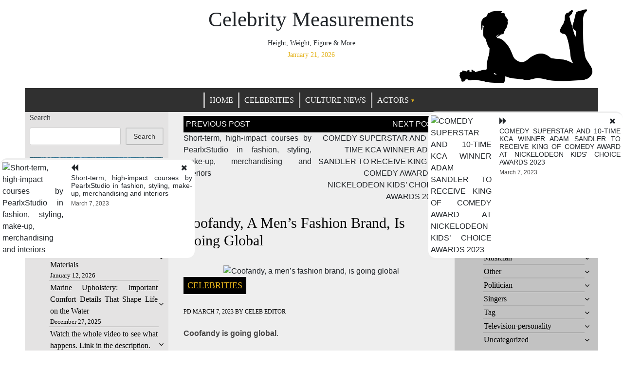

--- FILE ---
content_type: text/html; charset=UTF-8
request_url: https://celebritiesmeasurements.com/coofandy-a-mens-fashion-brand-is-going-global/
body_size: 17628
content:
<!doctype html><html lang="en"><head><script data-no-optimize="1">var litespeed_docref=sessionStorage.getItem("litespeed_docref");litespeed_docref&&(Object.defineProperty(document,"referrer",{get:function(){return litespeed_docref}}),sessionStorage.removeItem("litespeed_docref"));</script> <meta charset="UTF-8"><meta name="viewport" content="width=device-width, initial-scale=1"><link rel="profile" href="https://gmpg.org/xfn/11"><meta name='robots' content='index, follow, max-image-preview:large, max-snippet:-1, max-video-preview:-1' /><style>img:is([sizes="auto" i], [sizes^="auto," i]) { contain-intrinsic-size: 3000px 1500px }</style><title>Coofandy, a men&#039;s fashion brand, is going global - Celebrity Measurements</title><link rel="canonical" href="https://celebritiesmeasurements.com/coofandy-a-mens-fashion-brand-is-going-global/" /><meta property="og:locale" content="en_US" /><meta property="og:type" content="article" /><meta property="og:title" content="Coofandy, a men&#039;s fashion brand, is going global - Celebrity Measurements" /><meta property="og:description" content="Coofandy is going global. NEW YORK, March 1, 2023 /PRNewswire/ &#8212; Now Coofandy is expanding its global reach. Its products are available for purchase in 100+ different countries in Europe, America, and [&hellip;]" /><meta property="og:url" content="https://celebritiesmeasurements.com/coofandy-a-mens-fashion-brand-is-going-global/" /><meta property="og:site_name" content="Celebrity Measurements" /><meta property="article:published_time" content="2023-03-07T17:44:52+00:00" /><meta property="og:image" content="https://rt.prnewswire.com/rt.gif?NewsItemId=CN27066&Transmission_Id=202303012158PR_NEWS_USPR_____CN27066&DateId=20230301" /><meta name="author" content="Celeb Editor" /><meta name="twitter:card" content="summary_large_image" /><meta name="twitter:image" content="https://rt.prnewswire.com/rt.gif?NewsItemId=CN27066&Transmission_Id=202303012158PR_NEWS_USPR_____CN27066&DateId=20230301" /><meta name="twitter:label1" content="Written by" /><meta name="twitter:data1" content="Celeb Editor" /><meta name="twitter:label2" content="Est. reading time" /><meta name="twitter:data2" content="2 minutes" /> <script type="application/ld+json" class="yoast-schema-graph">{"@context":"https://schema.org","@graph":[{"@type":"Article","@id":"https://celebritiesmeasurements.com/coofandy-a-mens-fashion-brand-is-going-global/#article","isPartOf":{"@id":"https://celebritiesmeasurements.com/coofandy-a-mens-fashion-brand-is-going-global/"},"author":{"name":"Celeb Editor","@id":"https://celebritiesmeasurements.com/#/schema/person/f6645324670078453212cd4616d6fa82"},"headline":"Coofandy, a men&#8217;s fashion brand, is going global","datePublished":"2023-03-07T17:44:52+00:00","mainEntityOfPage":{"@id":"https://celebritiesmeasurements.com/coofandy-a-mens-fashion-brand-is-going-global/"},"wordCount":442,"publisher":{"@id":"https://celebritiesmeasurements.com/#organization"},"image":["https://rt.prnewswire.com/rt.gif?NewsItemId=CN27066&Transmission_Id=202303012158PR_NEWS_USPR_____CN27066&DateId=20230301"],"thumbnailUrl":"https://rt.prnewswire.com/rt.gif?NewsItemId=CN27066&Transmission_Id=202303012158PR_NEWS_USPR_____CN27066&DateId=20230301","articleSection":["Celebrities"],"inLanguage":"en"},{"@type":"WebPage","@id":"https://celebritiesmeasurements.com/coofandy-a-mens-fashion-brand-is-going-global/","url":"https://celebritiesmeasurements.com/coofandy-a-mens-fashion-brand-is-going-global/","name":"Coofandy, a men's fashion brand, is going global - Celebrity Measurements","isPartOf":{"@id":"https://celebritiesmeasurements.com/#website"},"primaryImageOfPage":"https://rt.prnewswire.com/rt.gif?NewsItemId=CN27066&Transmission_Id=202303012158PR_NEWS_USPR_____CN27066&DateId=20230301","image":["https://rt.prnewswire.com/rt.gif?NewsItemId=CN27066&Transmission_Id=202303012158PR_NEWS_USPR_____CN27066&DateId=20230301"],"thumbnailUrl":"https://rt.prnewswire.com/rt.gif?NewsItemId=CN27066&Transmission_Id=202303012158PR_NEWS_USPR_____CN27066&DateId=20230301","datePublished":"2023-03-07T17:44:52+00:00","breadcrumb":{"@id":"https://celebritiesmeasurements.com/coofandy-a-mens-fashion-brand-is-going-global/#breadcrumb"},"inLanguage":"en","potentialAction":[{"@type":"ReadAction","target":["https://celebritiesmeasurements.com/coofandy-a-mens-fashion-brand-is-going-global/"]}]},{"@type":"ImageObject","inLanguage":"en","@id":"https://celebritiesmeasurements.com/coofandy-a-mens-fashion-brand-is-going-global/#primaryimage","url":"https://rt.prnewswire.com/rt.gif?NewsItemId=CN27066&Transmission_Id=202303012158PR_NEWS_USPR_____CN27066&DateId=20230301","contentUrl":"https://rt.prnewswire.com/rt.gif?NewsItemId=CN27066&Transmission_Id=202303012158PR_NEWS_USPR_____CN27066&DateId=20230301","caption":"Coofandy, a men&#8217;s fashion brand, is going global"},{"@type":"BreadcrumbList","@id":"https://celebritiesmeasurements.com/coofandy-a-mens-fashion-brand-is-going-global/#breadcrumb","itemListElement":[{"@type":"ListItem","position":1,"name":"Home","item":"https://celebritiesmeasurements.com/"},{"@type":"ListItem","position":2,"name":"Coofandy, a men&#8217;s fashion brand, is going global"}]},{"@type":"WebSite","@id":"https://celebritiesmeasurements.com/#website","url":"https://celebritiesmeasurements.com/","name":"Celebrity Measurements","description":"Height, Weight, Figure &amp; More","publisher":{"@id":"https://celebritiesmeasurements.com/#organization"},"potentialAction":[{"@type":"SearchAction","target":{"@type":"EntryPoint","urlTemplate":"https://celebritiesmeasurements.com/?s={search_term_string}"},"query-input":{"@type":"PropertyValueSpecification","valueRequired":true,"valueName":"search_term_string"}}],"inLanguage":"en"},{"@type":"Organization","@id":"https://celebritiesmeasurements.com/#organization","name":"Celebrity Measurements","url":"https://celebritiesmeasurements.com/","logo":{"@type":"ImageObject","inLanguage":"en","@id":"https://celebritiesmeasurements.com/#/schema/logo/image/","url":"http://celebritiesmeasurements.com/wp-content/uploads/2022/10/celebritiesmeasurements-copy.png","contentUrl":"http://celebritiesmeasurements.com/wp-content/uploads/2022/10/celebritiesmeasurements-copy.png","width":200,"height":200,"caption":"Celebrity Measurements"},"image":{"@id":"https://celebritiesmeasurements.com/#/schema/logo/image/"}},{"@type":"Person","@id":"https://celebritiesmeasurements.com/#/schema/person/f6645324670078453212cd4616d6fa82","name":"Celeb Editor","url":"https://celebritiesmeasurements.com/author/alex5025100/"}]}</script> <link rel='dns-prefetch' href='//www.googletagmanager.com' /><link rel='dns-prefetch' href='//fonts.googleapis.com' /><link rel='dns-prefetch' href='//pagead2.googlesyndication.com' /><link rel="alternate" type="application/rss+xml" title="Celebrity Measurements &raquo; Feed" href="https://celebritiesmeasurements.com/feed/" /><link rel="alternate" type="application/rss+xml" title="Celebrity Measurements &raquo; Comments Feed" href="https://celebritiesmeasurements.com/comments/feed/" /><link data-optimized="2" rel="stylesheet" href="https://celebritiesmeasurements.com/wp-content/litespeed/css/0f646c5812064eaae4db970dff71dbbf.css?ver=eb1e9" /><style id='classic-theme-styles-inline-css' type='text/css'>/*! This file is auto-generated */
.wp-block-button__link{color:#fff;background-color:#32373c;border-radius:9999px;box-shadow:none;text-decoration:none;padding:calc(.667em + 2px) calc(1.333em + 2px);font-size:1.125em}.wp-block-file__button{background:#32373c;color:#fff;text-decoration:none}</style><style id='global-styles-inline-css' type='text/css'>:root{--wp--preset--aspect-ratio--square: 1;--wp--preset--aspect-ratio--4-3: 4/3;--wp--preset--aspect-ratio--3-4: 3/4;--wp--preset--aspect-ratio--3-2: 3/2;--wp--preset--aspect-ratio--2-3: 2/3;--wp--preset--aspect-ratio--16-9: 16/9;--wp--preset--aspect-ratio--9-16: 9/16;--wp--preset--color--black: #000000;--wp--preset--color--cyan-bluish-gray: #abb8c3;--wp--preset--color--white: #ffffff;--wp--preset--color--pale-pink: #f78da7;--wp--preset--color--vivid-red: #cf2e2e;--wp--preset--color--luminous-vivid-orange: #ff6900;--wp--preset--color--luminous-vivid-amber: #fcb900;--wp--preset--color--light-green-cyan: #7bdcb5;--wp--preset--color--vivid-green-cyan: #00d084;--wp--preset--color--pale-cyan-blue: #8ed1fc;--wp--preset--color--vivid-cyan-blue: #0693e3;--wp--preset--color--vivid-purple: #9b51e0;--wp--preset--gradient--vivid-cyan-blue-to-vivid-purple: linear-gradient(135deg,rgba(6,147,227,1) 0%,rgb(155,81,224) 100%);--wp--preset--gradient--light-green-cyan-to-vivid-green-cyan: linear-gradient(135deg,rgb(122,220,180) 0%,rgb(0,208,130) 100%);--wp--preset--gradient--luminous-vivid-amber-to-luminous-vivid-orange: linear-gradient(135deg,rgba(252,185,0,1) 0%,rgba(255,105,0,1) 100%);--wp--preset--gradient--luminous-vivid-orange-to-vivid-red: linear-gradient(135deg,rgba(255,105,0,1) 0%,rgb(207,46,46) 100%);--wp--preset--gradient--very-light-gray-to-cyan-bluish-gray: linear-gradient(135deg,rgb(238,238,238) 0%,rgb(169,184,195) 100%);--wp--preset--gradient--cool-to-warm-spectrum: linear-gradient(135deg,rgb(74,234,220) 0%,rgb(151,120,209) 20%,rgb(207,42,186) 40%,rgb(238,44,130) 60%,rgb(251,105,98) 80%,rgb(254,248,76) 100%);--wp--preset--gradient--blush-light-purple: linear-gradient(135deg,rgb(255,206,236) 0%,rgb(152,150,240) 100%);--wp--preset--gradient--blush-bordeaux: linear-gradient(135deg,rgb(254,205,165) 0%,rgb(254,45,45) 50%,rgb(107,0,62) 100%);--wp--preset--gradient--luminous-dusk: linear-gradient(135deg,rgb(255,203,112) 0%,rgb(199,81,192) 50%,rgb(65,88,208) 100%);--wp--preset--gradient--pale-ocean: linear-gradient(135deg,rgb(255,245,203) 0%,rgb(182,227,212) 50%,rgb(51,167,181) 100%);--wp--preset--gradient--electric-grass: linear-gradient(135deg,rgb(202,248,128) 0%,rgb(113,206,126) 100%);--wp--preset--gradient--midnight: linear-gradient(135deg,rgb(2,3,129) 0%,rgb(40,116,252) 100%);--wp--preset--font-size--small: 13px;--wp--preset--font-size--medium: 20px;--wp--preset--font-size--large: 36px;--wp--preset--font-size--x-large: 42px;--wp--preset--spacing--20: 0.44rem;--wp--preset--spacing--30: 0.67rem;--wp--preset--spacing--40: 1rem;--wp--preset--spacing--50: 1.5rem;--wp--preset--spacing--60: 2.25rem;--wp--preset--spacing--70: 3.38rem;--wp--preset--spacing--80: 5.06rem;--wp--preset--shadow--natural: 6px 6px 9px rgba(0, 0, 0, 0.2);--wp--preset--shadow--deep: 12px 12px 50px rgba(0, 0, 0, 0.4);--wp--preset--shadow--sharp: 6px 6px 0px rgba(0, 0, 0, 0.2);--wp--preset--shadow--outlined: 6px 6px 0px -3px rgba(255, 255, 255, 1), 6px 6px rgba(0, 0, 0, 1);--wp--preset--shadow--crisp: 6px 6px 0px rgba(0, 0, 0, 1);}:where(.is-layout-flex){gap: 0.5em;}:where(.is-layout-grid){gap: 0.5em;}body .is-layout-flex{display: flex;}.is-layout-flex{flex-wrap: wrap;align-items: center;}.is-layout-flex > :is(*, div){margin: 0;}body .is-layout-grid{display: grid;}.is-layout-grid > :is(*, div){margin: 0;}:where(.wp-block-columns.is-layout-flex){gap: 2em;}:where(.wp-block-columns.is-layout-grid){gap: 2em;}:where(.wp-block-post-template.is-layout-flex){gap: 1.25em;}:where(.wp-block-post-template.is-layout-grid){gap: 1.25em;}.has-black-color{color: var(--wp--preset--color--black) !important;}.has-cyan-bluish-gray-color{color: var(--wp--preset--color--cyan-bluish-gray) !important;}.has-white-color{color: var(--wp--preset--color--white) !important;}.has-pale-pink-color{color: var(--wp--preset--color--pale-pink) !important;}.has-vivid-red-color{color: var(--wp--preset--color--vivid-red) !important;}.has-luminous-vivid-orange-color{color: var(--wp--preset--color--luminous-vivid-orange) !important;}.has-luminous-vivid-amber-color{color: var(--wp--preset--color--luminous-vivid-amber) !important;}.has-light-green-cyan-color{color: var(--wp--preset--color--light-green-cyan) !important;}.has-vivid-green-cyan-color{color: var(--wp--preset--color--vivid-green-cyan) !important;}.has-pale-cyan-blue-color{color: var(--wp--preset--color--pale-cyan-blue) !important;}.has-vivid-cyan-blue-color{color: var(--wp--preset--color--vivid-cyan-blue) !important;}.has-vivid-purple-color{color: var(--wp--preset--color--vivid-purple) !important;}.has-black-background-color{background-color: var(--wp--preset--color--black) !important;}.has-cyan-bluish-gray-background-color{background-color: var(--wp--preset--color--cyan-bluish-gray) !important;}.has-white-background-color{background-color: var(--wp--preset--color--white) !important;}.has-pale-pink-background-color{background-color: var(--wp--preset--color--pale-pink) !important;}.has-vivid-red-background-color{background-color: var(--wp--preset--color--vivid-red) !important;}.has-luminous-vivid-orange-background-color{background-color: var(--wp--preset--color--luminous-vivid-orange) !important;}.has-luminous-vivid-amber-background-color{background-color: var(--wp--preset--color--luminous-vivid-amber) !important;}.has-light-green-cyan-background-color{background-color: var(--wp--preset--color--light-green-cyan) !important;}.has-vivid-green-cyan-background-color{background-color: var(--wp--preset--color--vivid-green-cyan) !important;}.has-pale-cyan-blue-background-color{background-color: var(--wp--preset--color--pale-cyan-blue) !important;}.has-vivid-cyan-blue-background-color{background-color: var(--wp--preset--color--vivid-cyan-blue) !important;}.has-vivid-purple-background-color{background-color: var(--wp--preset--color--vivid-purple) !important;}.has-black-border-color{border-color: var(--wp--preset--color--black) !important;}.has-cyan-bluish-gray-border-color{border-color: var(--wp--preset--color--cyan-bluish-gray) !important;}.has-white-border-color{border-color: var(--wp--preset--color--white) !important;}.has-pale-pink-border-color{border-color: var(--wp--preset--color--pale-pink) !important;}.has-vivid-red-border-color{border-color: var(--wp--preset--color--vivid-red) !important;}.has-luminous-vivid-orange-border-color{border-color: var(--wp--preset--color--luminous-vivid-orange) !important;}.has-luminous-vivid-amber-border-color{border-color: var(--wp--preset--color--luminous-vivid-amber) !important;}.has-light-green-cyan-border-color{border-color: var(--wp--preset--color--light-green-cyan) !important;}.has-vivid-green-cyan-border-color{border-color: var(--wp--preset--color--vivid-green-cyan) !important;}.has-pale-cyan-blue-border-color{border-color: var(--wp--preset--color--pale-cyan-blue) !important;}.has-vivid-cyan-blue-border-color{border-color: var(--wp--preset--color--vivid-cyan-blue) !important;}.has-vivid-purple-border-color{border-color: var(--wp--preset--color--vivid-purple) !important;}.has-vivid-cyan-blue-to-vivid-purple-gradient-background{background: var(--wp--preset--gradient--vivid-cyan-blue-to-vivid-purple) !important;}.has-light-green-cyan-to-vivid-green-cyan-gradient-background{background: var(--wp--preset--gradient--light-green-cyan-to-vivid-green-cyan) !important;}.has-luminous-vivid-amber-to-luminous-vivid-orange-gradient-background{background: var(--wp--preset--gradient--luminous-vivid-amber-to-luminous-vivid-orange) !important;}.has-luminous-vivid-orange-to-vivid-red-gradient-background{background: var(--wp--preset--gradient--luminous-vivid-orange-to-vivid-red) !important;}.has-very-light-gray-to-cyan-bluish-gray-gradient-background{background: var(--wp--preset--gradient--very-light-gray-to-cyan-bluish-gray) !important;}.has-cool-to-warm-spectrum-gradient-background{background: var(--wp--preset--gradient--cool-to-warm-spectrum) !important;}.has-blush-light-purple-gradient-background{background: var(--wp--preset--gradient--blush-light-purple) !important;}.has-blush-bordeaux-gradient-background{background: var(--wp--preset--gradient--blush-bordeaux) !important;}.has-luminous-dusk-gradient-background{background: var(--wp--preset--gradient--luminous-dusk) !important;}.has-pale-ocean-gradient-background{background: var(--wp--preset--gradient--pale-ocean) !important;}.has-electric-grass-gradient-background{background: var(--wp--preset--gradient--electric-grass) !important;}.has-midnight-gradient-background{background: var(--wp--preset--gradient--midnight) !important;}.has-small-font-size{font-size: var(--wp--preset--font-size--small) !important;}.has-medium-font-size{font-size: var(--wp--preset--font-size--medium) !important;}.has-large-font-size{font-size: var(--wp--preset--font-size--large) !important;}.has-x-large-font-size{font-size: var(--wp--preset--font-size--x-large) !important;}
:where(.wp-block-post-template.is-layout-flex){gap: 1.25em;}:where(.wp-block-post-template.is-layout-grid){gap: 1.25em;}
:where(.wp-block-columns.is-layout-flex){gap: 2em;}:where(.wp-block-columns.is-layout-grid){gap: 2em;}
:root :where(.wp-block-pullquote){font-size: 1.5em;line-height: 1.6;}</style> <script type="litespeed/javascript" data-src="https://celebritiesmeasurements.com/wp-includes/js/jquery/jquery.min.js" id="jquery-core-js"></script> 
 <script type="litespeed/javascript" data-src="https://www.googletagmanager.com/gtag/js?id=G-PYRRNVFDMK" id="google_gtagjs-js"></script> <script id="google_gtagjs-js-after" type="litespeed/javascript">window.dataLayer=window.dataLayer||[];function gtag(){dataLayer.push(arguments)}
gtag("set","linker",{"domains":["celebritiesmeasurements.com"]});gtag("js",new Date());gtag("set","developer_id.dZTNiMT",!0);gtag("config","G-PYRRNVFDMK")</script> <link rel="https://api.w.org/" href="https://celebritiesmeasurements.com/wp-json/" /><link rel="alternate" title="JSON" type="application/json" href="https://celebritiesmeasurements.com/wp-json/wp/v2/posts/103173" /><link rel="EditURI" type="application/rsd+xml" title="RSD" href="https://celebritiesmeasurements.com/xmlrpc.php?rsd" /><link rel='shortlink' href='https://celebritiesmeasurements.com/?p=103173' /><link rel="alternate" title="oEmbed (JSON)" type="application/json+oembed" href="https://celebritiesmeasurements.com/wp-json/oembed/1.0/embed?url=https%3A%2F%2Fcelebritiesmeasurements.com%2Fcoofandy-a-mens-fashion-brand-is-going-global%2F" /><link rel="alternate" title="oEmbed (XML)" type="text/xml+oembed" href="https://celebritiesmeasurements.com/wp-json/oembed/1.0/embed?url=https%3A%2F%2Fcelebritiesmeasurements.com%2Fcoofandy-a-mens-fashion-brand-is-going-global%2F&#038;format=xml" /><meta name="generator" content="Site Kit by Google 1.170.0" /><style type="text/css">/* Theme color change */
    .sub-menu,
    .menu li.has-children > a:after,
    .menu li li.has-children > a:after,
    .theme-text-color,
    .theme-hover:hover, 
    li:hover,
    .widget > ul > li > a:hover,
    .main-navigation ul li:hover,
    .nav-previous:hover,
    .nav-next:hover { 
        color: #e4b31d;
    }
    
    /* Theme color change */
    .theme-background-color,
    .main-navigation ul li ul a:hover,
    .green {
        background: #e4b31d;
    }
    
    /* Theme color change */
    .shape-1:before {
        border-color: transparent transparent transparent #e4b31d;  /* tail color */
    }

    /* highlight active menu */
    li.current-menu-item {   
        color: #a08700  ; 
    }
    
    /* Image size change on most commented */
    .image-changeon-most-commented {
    padding: 0px ;

    }
    /* Image size change on recent post */
    .image-changeon-recentpost {
        padding: 0px ;

    }
    /* Image size change on recent update */
    .image-changeon-recent-update {
    padding: 0px ;

    }

    /* main width */
    .container-fluid {
	width: 92% ;

    }
    
}</style><meta name="google-adsense-platform-account" content="ca-host-pub-2644536267352236"><meta name="google-adsense-platform-domain" content="sitekit.withgoogle.com"> <script type="litespeed/javascript" data-src="https://pagead2.googlesyndication.com/pagead/js/adsbygoogle.js?client=ca-pub-6925408624655539&amp;host=ca-host-pub-2644536267352236" crossorigin="anonymous"></script> <link rel="icon" href="https://celebritiesmeasurements.com/wp-content/uploads/2021/10/cropped-celebritiesmeasurements-32x32.png" sizes="32x32" /><link rel="icon" href="https://celebritiesmeasurements.com/wp-content/uploads/2021/10/cropped-celebritiesmeasurements-192x192.png" sizes="192x192" /><link rel="apple-touch-icon" href="https://celebritiesmeasurements.com/wp-content/uploads/2021/10/cropped-celebritiesmeasurements-180x180.png" /><meta name="msapplication-TileImage" content="https://celebritiesmeasurements.com/wp-content/uploads/2021/10/cropped-celebritiesmeasurements-270x270.png" /> <script type="application/ld+json">{"@context":"https://schema.org","@graph":[{"@type":"ImageObject","@id":"https://rt.prnewswire.com/rt.gif?NewsItemId=CN27066&Transmission_Id=202303012158PR_NEWS_USPR_____CN27066&DateId=20230301","url":"https://rt.prnewswire.com/rt.gif?NewsItemId=CN27066&Transmission_Id=202303012158PR_NEWS_USPR_____CN27066&DateId=20230301","contentUrl":"https://rt.prnewswire.com/rt.gif?NewsItemId=CN27066&Transmission_Id=202303012158PR_NEWS_USPR_____CN27066&DateId=20230301","mainEntityOfPage":"https://celebritiesmeasurements.com/coofandy-a-mens-fashion-brand-is-going-global/"}]}</script> <style type="text/css" id="wp-custom-css">.webfeedsFeaturedVisual.wp-post-image{
	display:none;
}</style><link rel="preload" as="image" href="https://rt.prnewswire.com/rt.gif?NewsItemId=CN27066&#038;Transmission_Id=202303012158PR_NEWS_USPR_____CN27066&#038;DateId=20230301"><link rel="preload" as="image" href="https://rt.prnewswire.com/rt.gif?NewsItemId=CN27066&#038;Transmission_Id=202303012158PR_NEWS_USPR_____CN27066&#038;DateId=20230301"><link rel="preload" as="image" href="https://rt.prnewswire.com/rt.gif?NewsItemId=EN30160&#038;Transmission_Id=202303020536PR_NEWS_EURO_ND__EN30160&#038;DateId=20230302"><link rel="preload" as="image" href="https://rt.prnewswire.com/rt.gif?NewsItemId=NY29199&#038;Transmission_Id=202303011330PR_NEWS_USPR_____NY29199&#038;DateId=20230301"></head><body class="wp-singular post-template-default single single-post postid-103173 single-format-standard wp-custom-logo wp-theme-queens-magazine-blog"><div id="page" class="site container-fluid"><header id="masthead" class="site-header "><div class='row ' ><div class = "col-lg-3"  ></div><div class="site-branding brand-link col-lg-6 pr-0 pl-0"><div class="text-center "><h1 class="site-title theme-hover "><a href="https://celebritiesmeasurements.com/" rel="home">Celebrity Measurements</a></h1></div><div class="text-center"><h2 class="site-description" >Height, Weight, Figure &amp; More</h2></div><div class = "title-date text-center theme-text-color" >
January 21, 2026</div></div><div class = "col-lg-3 text-right pl-0 pr-0 pt-2"  >
<a href="https://celebritiesmeasurements.com/" class="custom-logo-link" rel="home"><img data-lazyloaded="1" src="[data-uri]" width="512" height="301" data-src="https://celebritiesmeasurements.com/wp-content/uploads/2021/10/celebrity.png.webp" class="custom-logo" alt="Celebrity Measurements" decoding="async" fetchpriority="high" /></a></div><nav id="site-navigation" class=" menu-background-color main-navigation navbar navbar-custome row ml-0 mr-0 " >
<button class="menu-toggle toggle-menu" aria-controls="primary-menu" aria-expanded="false">Menu</button><div class="brand-link menucase menu-text-color"><ul id="primary-menu" class="menu"><li id="menu-item-69927" class="menu-item menu-item-type-custom menu-item-object-custom menu-item-home menu-item-69927"><a href="https://celebritiesmeasurements.com">Home</a></li><li id="menu-item-48496" class="menu-item menu-item-type-taxonomy menu-item-object-category current-post-ancestor current-menu-parent current-post-parent menu-item-48496"><a href="https://celebritiesmeasurements.com/category/celebrities/">Celebrities</a></li><li id="menu-item-49046" class="menu-item menu-item-type-taxonomy menu-item-object-category menu-item-49046"><a href="https://celebritiesmeasurements.com/category/celebrity-culture/">Culture News</a></li><li id="menu-item-1394" class="menu-item menu-item-type-taxonomy menu-item-object-category menu-item-has-children has-children menu-item-1394"><a href="https://celebritiesmeasurements.com/category/actors/">Actors</a><ul class="sub-menu"><li id="menu-item-1395" class="menu-item menu-item-type-taxonomy menu-item-object-category menu-item-1395"><a href="https://celebritiesmeasurements.com/category/actress/">Actress</a></li><li id="menu-item-1396" class="menu-item menu-item-type-taxonomy menu-item-object-category menu-item-1396"><a href="https://celebritiesmeasurements.com/category/athletes/">Athletes</a></li><li id="menu-item-1398" class="menu-item menu-item-type-taxonomy menu-item-object-category menu-item-1398"><a href="https://celebritiesmeasurements.com/category/comedian/">Comedian</a></li><li id="menu-item-1399" class="menu-item menu-item-type-taxonomy menu-item-object-category menu-item-1399"><a href="https://celebritiesmeasurements.com/category/models/">Models</a></li><li id="menu-item-1400" class="menu-item menu-item-type-taxonomy menu-item-object-category menu-item-1400"><a href="https://celebritiesmeasurements.com/category/musician/">Musician</a></li><li id="menu-item-1401" class="menu-item menu-item-type-taxonomy menu-item-object-category menu-item-1401"><a href="https://celebritiesmeasurements.com/category/other/">Other</a></li><li id="menu-item-1402" class="menu-item menu-item-type-taxonomy menu-item-object-category menu-item-1402"><a href="https://celebritiesmeasurements.com/category/politician/">Politician</a></li><li id="menu-item-1403" class="menu-item menu-item-type-taxonomy menu-item-object-category menu-item-1403"><a href="https://celebritiesmeasurements.com/category/singers/">Singers</a></li><li id="menu-item-1404" class="menu-item menu-item-type-taxonomy menu-item-object-category menu-item-1404"><a href="https://celebritiesmeasurements.com/category/television-personality/">Television-personality</a></li></ul></li></ul></div></nav></div></header><div id="content" class="site-content" ><div id="primary" class="content-area"><main id="main" class="site-main "><div class ="row " ><div class=" col-lg-3 col-md-4 left-background pr-0 pl-0 " ><div><aside id="secondary" class="widget-area "><div id = "sidebar2" class= " wow fadeInUp"><section id="block-5" class="widget widget_block widget_search"><form role="search" method="get" action="https://celebritiesmeasurements.com/" class="wp-block-search__button-outside wp-block-search__text-button wp-block-search"    ><label class="wp-block-search__label" for="wp-block-search__input-1" >Search</label><div class="wp-block-search__inside-wrapper " ><input class="wp-block-search__input" id="wp-block-search__input-1" placeholder="" value="" type="search" name="s" required /><button aria-label="Search" class="wp-block-search__button wp-element-button" type="submit" >Search</button></div></form></section><section id="block-17" class="widget widget_block widget_media_image"><div class="wp-block-image"><figure class="aligncenter size-full"><a href="https://vugaenterprises.com" target="_blank"><img data-lazyloaded="1" src="[data-uri]" decoding="async" width="469" height="150" data-src="http://celebritiesmeasurements.com/wp-content/uploads/2022/05/VUGA_banner_1600x800-copy.png.webp" alt="submit a story to news" class="wp-image-65743"/></a><figcaption class="wp-element-caption"><a href="https://vugaenterprises.com/" target="_blank" rel="noreferrer noopener">VUGA Enterprises</a>&nbsp;media group - PR &amp; Marketing</figcaption></figure></div></section><section id="block-13" class="widget widget_block widget_recent_entries"><ul class="wp-block-latest-posts__list has-dates wp-block-latest-posts"><li><a class="wp-block-latest-posts__post-title" href="https://celebritiesmeasurements.com/boat-cabin-interior-upholstery/">Expert Insight Into Boat Cabin Interior Upholstery Design and Materials</a><time datetime="2026-01-12T20:31:26+00:00" class="wp-block-latest-posts__post-date">January 12, 2026</time></li><li><a class="wp-block-latest-posts__post-title" href="https://celebritiesmeasurements.com/marine-upholstery/">Marine Upholstery: Important Comfort Details That Shape Life on the Water</a><time datetime="2025-12-27T17:17:47+00:00" class="wp-block-latest-posts__post-date">December 27, 2025</time></li><li><a class="wp-block-latest-posts__post-title" href="https://celebritiesmeasurements.com/watch-the-whole-video-to-see-what-happens-link-in-the-description/">Watch the whole video to see what happens. Link in the description.</a><time datetime="2025-12-21T11:12:28+00:00" class="wp-block-latest-posts__post-date">December 21, 2025</time></li><li><a class="wp-block-latest-posts__post-title" href="https://celebritiesmeasurements.com/how-to-easily-redirect-on-youtube/">How to Easily Redirect on YouTube!</a><time datetime="2025-12-20T20:07:39+00:00" class="wp-block-latest-posts__post-date">December 20, 2025</time></li><li><a class="wp-block-latest-posts__post-title" href="https://celebritiesmeasurements.com/videoit-video-sharing-and-streaming-site-register-account-upload-your-content/">Videoit &#8211; Video Sharing and streaming site, Register account &#038; upload your content.</a><time datetime="2025-12-20T17:06:17+00:00" class="wp-block-latest-posts__post-date">December 20, 2025</time></li><li><a class="wp-block-latest-posts__post-title" href="https://celebritiesmeasurements.com/shopping-timestamps-metrics-tax-reminder-watch-page-updates-and-more-creator-roundup/">Shopping Timestamps &#038; Metrics, Tax Reminder, Watch Page Updates, and more | Creator Roundup</a><time datetime="2025-12-20T08:03:14+00:00" class="wp-block-latest-posts__post-date">December 20, 2025</time></li><li><a class="wp-block-latest-posts__post-title" href="https://celebritiesmeasurements.com/4-free-websites-no-one-talks-about-but-they-should-websites-digitalmarketing/">4 Free Websites No one talks about but they should!! #Websites #digitalmarketing</a><time datetime="2025-12-20T05:02:19+00:00" class="wp-block-latest-posts__post-date">December 20, 2025</time></li><li><a class="wp-block-latest-posts__post-title" href="https://celebritiesmeasurements.com/media-usefulwebsites-he-uploaded-600-videos-before-going-viral-it-takes-time-and-dedication-to-be/">Media #usefulwebsites He uploaded 600 videos before going viral? It takes time and dedication to be</a><time datetime="2025-12-20T02:01:29+00:00" class="wp-block-latest-posts__post-date">December 20, 2025</time></li></ul></section><section id="block-19" class="widget widget_block widget_media_image"><div class="wp-block-image"><figure class="aligncenter size-full is-resized"><a href="https://gossip-stone.com" target="_blank"><img data-lazyloaded="1" src="[data-uri]" decoding="async" data-src="http://celebritiesmeasurements.com/wp-content/uploads/2022/05/gossip_stone_celebrity_scandal_news_small.gif" alt="breaking celebrity news" class="wp-image-65744" width="342" height="175"/></a><figcaption class="wp-element-caption"><a href="https://gossip-stone.com" data-type="URL" data-id="https://gossip-stone.com" target="_blank" rel="noreferrer noopener">Gossip Stone - breaking celeb news</a></figcaption></figure></div></section><section id="block-14" class="widget widget_block widget_calendar"><div class="wp-block-calendar"><table id="wp-calendar" class="wp-calendar-table"><caption>January 2026</caption><thead><tr><th scope="col" aria-label="Monday">M</th><th scope="col" aria-label="Tuesday">T</th><th scope="col" aria-label="Wednesday">W</th><th scope="col" aria-label="Thursday">T</th><th scope="col" aria-label="Friday">F</th><th scope="col" aria-label="Saturday">S</th><th scope="col" aria-label="Sunday">S</th></tr></thead><tbody><tr><td colspan="3" class="pad">&nbsp;</td><td>1</td><td>2</td><td>3</td><td>4</td></tr><tr><td>5</td><td>6</td><td>7</td><td>8</td><td>9</td><td>10</td><td>11</td></tr><tr><td><a href="https://celebritiesmeasurements.com/2026/01/12/" aria-label="Posts published on January 12, 2026">12</a></td><td>13</td><td>14</td><td>15</td><td>16</td><td>17</td><td>18</td></tr><tr><td>19</td><td>20</td><td id="today">21</td><td>22</td><td>23</td><td>24</td><td>25</td></tr><tr><td>26</td><td>27</td><td>28</td><td>29</td><td>30</td><td>31</td><td class="pad" colspan="1">&nbsp;</td></tr></tbody></table><nav aria-label="Previous and next months" class="wp-calendar-nav">
<span class="wp-calendar-nav-prev"><a href="https://celebritiesmeasurements.com/2025/12/">&laquo; Dec</a></span>
<span class="pad">&nbsp;</span>
<span class="wp-calendar-nav-next">&nbsp;</span></nav></div></section><section id="block-20" class="widget widget_block widget_media_image"><div class="wp-block-image"><figure class="aligncenter size-full is-resized"><a href="https://coolaser.clinic" target="_blank"><img data-lazyloaded="1" src="[data-uri]" decoding="async" data-src="http://celebritiesmeasurements.com/wp-content/uploads/2022/01/Kiev-Plastic-Surgery.png.webp" alt="Лечение столовыми клетками Киев" class="wp-image-56584" width="450" height="45"/></a></figure></div></section></div></aside></div></div><div id="most-recent" class = " col-lg-6 col-md-8 central-background" ><div class ="image-changeon-recentpost"><div class="row mr-0 ml-0 mt-2" ><div class="entry-content wow fadeInUp col-lg-12 pr-3 pl-3"><nav class="navigation post-navigation" aria-label="Posts"><h2 class="screen-reader-text">Post navigation</h2><div class="nav-links"><div class="nav-previous"><a href="https://celebritiesmeasurements.com/short-term-high-impact-courses-by-pearlxstudio-in-fashion-styling-make-up-merchandising-and-interiors/" rel="prev">Short-term, high-impact courses by PearlxStudio in fashion, styling, make-up, merchandising and interiors</a></div><div class="nav-next"><a href="https://celebritiesmeasurements.com/comedy-superstar-and-10-time-kca-winner-adam-sandler-to-receive-king-of-comedy-award-at-nickelodeon-kids-choice-awards-2023/" rel="next">COMEDY SUPERSTAR AND 10-TIME KCA WINNER ADAM SANDLER TO RECEIVE KING OF COMEDY AWARD AT NICKELODEON KIDS&#8217; CHOICE AWARDS 2023</a></div></div></nav><article id="post-103173" class="post-103173 post type-post status-publish format-standard has-post-thumbnail hentry category-celebrities"><div class = " parrent" ><header class="entry-header text-center"><h2 class="singlepost-title theme-hover "><a title = "Coofandy, a men&#8217;s fashion brand, is going global" >Coofandy, a men&#8217;s fashion brand, is going global</a></h2>
<br>
<a class="post-thumbnail " href="https://celebritiesmeasurements.com/coofandy-a-mens-fashion-brand-is-going-global/" aria-hidden="true" tabindex="-1">
<img data-lazyloaded="1" src="[data-uri]" post-id="103173" fifu-featured="1" width="640" height="427" data-src="https://rt.prnewswire.com/rt.gif?NewsItemId=CN27066&amp;Transmission_Id=202303012158PR_NEWS_USPR_____CN27066&amp;DateId=20230301" class="attachment-queens-magazine-blog-post-thumbnail size-queens-magazine-blog-post-thumbnail wp-post-image" alt="Coofandy, a men&#8217;s fashion brand, is going global" title="Coofandy, a men&#8217;s fashion brand, is going global" title="Coofandy, a men&#8217;s fashion brand, is going global" decoding="async" />		</a></header><footer class="entry-footer"><div><p class =" float-left hvr-grow category3 theme-text-color pl-2 pr-2 pt-1 pb-1" > <a href="https://celebritiesmeasurements.com/category/celebrities/" rel="category tag">Celebrities</a></p><div class ="clearfix" ></div><div class="entry-meta post-auther-edit-2 theme-hover">
<span class="posted-on theme-hover">PD <a href="https://celebritiesmeasurements.com/2023/03/" rel="bookmark"><time class="entry-date published updated" datetime="March 7, 2023">March 7, 2023</time></a></span><span class="byline theme-hover"> by <span class="author vcard"><a class="url fn n" href="https://celebritiesmeasurements.com/author/alex5025100/">Celeb Editor</a></span></span></div><div class = " post-auther-edit-2 theme-hover magazine-color "></div></div></footer></div></article><p></p><div class="row"><div class="col-lg-10 col-lg-offset-1"><p><b>Coofandy is going global</b>.</p><p><span class="legendSpanClass"><span class="xn-location">NEW YORK</span></span>, <span class="legendSpanClass"><span class="xn-chron">March 1, 2023</span></span> /PRNewswire/ &#8212; Now Coofandy is expanding its global reach. Its products are available for purchase in 100+ different countries in <span class="xn-location">Europe</span><span id="spanHghlt4bb0">, A</span>merica, and many other countries. Additionally, Coofandy ensures that the products they receive meet local regulations and standards, such as size and labeling requirements.</p><div class="continue-reading text-center mt-xl visible-xs-block">
<span><br />
<a rel="nofollow noopener" target="_blank" class="smooth-scroll" href="#continue-jump">Continue Reading<br />
<br />
<i class="btr bt-angle-down mt-md"></i><br />
</a><br />
</span></div><div class="pull-right inline-gallery-container col-md-8 col-sm-7 col-xs-12"><div class="gallery inline-gallery"><div class="row"><div class="col-sm-12"></div><div class="col-sm-12 clearfix"><figure><div class="image lightbox-item " data-src="https://mma.prnewswire.com/media/2013135/image_1.jpg?p=publish" data-asset-type="photo" data-asset-id="Life_After_Debt_Aug_17_Event.jpg" data-asset-label="General" data-download-url="https://mma.prnewswire.com/media/2013135/image_1.jpg?p=publish" data-twitter-share-url="https://mma.prnewswire.com/media/2013135/image_1.jpg?p=twitter" data-linkedin-share-url="https://mma.prnewswire.com/media/2013135/image_1.jpg?p=linkedin" data-facebook-share-url="https://mma.prnewswire.com/media/2013135/image_1.jpg?p=facebook" data-pinterest-share-url="https://mma.prnewswire.com/media/2013135/image_1.jpg?p=facebook" onclick="omniture_corousal('Carousel Page','Photo Open','https://mma.prnewswire.com/media/2013135/image_1.jpg','General');">
<a rel="nofollow noopener" target="_blank" href="#" class="tabfocus" role="button"><img data-getimg="https://mma.prnewswire.com/media/2013135/image_1.jpg?w=200" id="imageid_2" class="gallery-thumb img-responsive" rel="newsImage" itemprop="contentUrl" style="display:none"></a><br />
<span class="fa fa-arrows-alt arrow_styles" aria-hidden="true"></span></div><figcaption></figcaption></figure><figure><div class="image lightbox-item " data-src="https://mma.prnewswire.com/media/2013134/image_2.jpg?p=publish" data-asset-type="photo" data-asset-id="Life_After_Debt_Aug_17_Event.jpg" data-asset-label="General" data-download-url="https://mma.prnewswire.com/media/2013134/image_2.jpg?p=publish" data-twitter-share-url="https://mma.prnewswire.com/media/2013134/image_2.jpg?p=twitter" data-linkedin-share-url="https://mma.prnewswire.com/media/2013134/image_2.jpg?p=linkedin" data-facebook-share-url="https://mma.prnewswire.com/media/2013134/image_2.jpg?p=facebook" data-pinterest-share-url="https://mma.prnewswire.com/media/2013134/image_2.jpg?p=facebook" onclick="omniture_corousal('Carousel Page','Photo Open','https://mma.prnewswire.com/media/2013134/image_2.jpg','General');">
<a rel="nofollow noopener" target="_blank" href="#" class="tabfocus" role="button"><img data-getimg="https://mma.prnewswire.com/media/2013134/image_2.jpg?w=200" id="imageid_2" class="gallery-thumb img-responsive" rel="newsImage" itemprop="contentUrl"></a><br />
<span class="fa fa-arrows-alt arrow_styles" aria-hidden="true"></span></div><figcaption></figcaption></figure></div></div></div></div><p id="continue-jump"><p>Coofandy adheres to the mission of &#8220;making the good life within reach&#8221; to meet the global consumers&#8217; demand for high-quality and personalized <span id="spanHghlt08dc">fashion</span>; Coofandy has continued to cultivate at the basic platform level, sales side, and supply side and has gradually polished a rapid response capabilit<span id="spanHghlt0f13">y,</span> integrating product development and design, brand incubation and operation, and supply chain integration.</p><p><b>Coofandy X KOL</b></p><p>Many KOLs <span id="spanHghltc0fc">from </span><span id="spanHghlt8828">around the world</span> on inst<span id="spanHghltd903">agr</span>am, youtube and tiktok, recommended products from Coofandy. </p><p><a rel="nofollow noopener" target="_blank" href="https://www.youtube.com/c/AlexCosta"><span class="xn-person">Alex Costa</span></a> (@<span class="xn-person">Alex Cost</span><span id="spanHghltbc82">a)</span>, a fashion influencer with 3.8 million followers on Youtube, frequently wears Coofandy&#8217;s casual wear products. You can check his video &#8216;<a rel="nofollow noopener" target="_blank" href="https://www.youtube.com/watch?v=rRZ4Lid8RZg">5 Masculine Habits Women Find WILDLY Attractive</a>&#8216; to know the brand Coofandy better.</p><p>Ashley (@<a rel="nofollow noopener" target="_blank" href="http://www.prnewswire.com/cdn-cgi/l/email-protection#66262b0308152007150e0f09080314">Mens Fashioner</a>), a YouTuber with 0.5 million+ subscribers, has also shown her love for the brand&#8217;s clothes. Celebrity Menswear Stylist Ashley Weston co-founded Mens Fashioner. She&#8217;s been called, by The <span class="xn-org">New York Times</span>, &#8220;The Woman Who Dresses Hollywood&#8217;s Leading Men&#8221; as well as one of &#8220;<span class="xn-location">Hollywood&#8217;s</span> Most Powerful Stylists,&#8221; according to The Hollywood Reporter. Her work can be seen on the red carpets of film and television premieres, the covers and pages of GQ, Esquire, Vanity Fair, Men&#8217;s Health, Men&#8217;s Journal, Wired, InStyle, Interview, and the advertising campaigns of Google, Youtube, Diesel, Reebok, Brooks Brothers, IFC, and many others.</p><p><b>Coofandy X best selling products</b></p><p>Coofandy&#8217;s popular products include suits, blazers, dress shirts, t-shirts, sweatshirts, and jackets. Some of the best-sellers among all the Company&#8217;s lineups include <a rel="nofollow noopener" target="_blank" href="https://amzn.to/3ZaM8pf">Coofandy Men&#8217;s Cotton Linen Henley Shirt</a>, <a rel="nofollow noopener" target="_blank" href="https://amzn.to/3XVxO28">Men&#8217;s Casual Hoodies Sweatshirt</a>, and <a rel="nofollow noopener" target="_blank" href="https://amzn.to/3XTALjJ">Mens Floral Tuxedo Jacket Paisley Shawl Lapel Suit</a>. The brand also offers a range of accessories, including ties, belts, and hats. Coofandy&#8217;s clothing is available for purchase on its website as well as through various e-commerce platforms like Amazon and Walmart.</p><p><a rel="nofollow noopener" target="_blank" href="https://coofandystore.com/">Coofandy</a> is a fashion brand that specializes in men&#8217;s clothing. The brand was founded in 2013 and is based in <span class="xn-location">Guangzhou, China</span>. Coofandy offers a range of clothing options, including formal wear, casual wear, activewear, and accessories.</p><p>For more information about Coofandy, please visit: <a rel="nofollow noopener" target="_blank" href="https://coofandystore.com/">the Coofandy website</a>, <a rel="nofollow noopener" target="_blank" href="https://amzn.to/3lWfRmW">the Coofandy Amazon shop</a>, or connect with Coofandy on <a rel="nofollow noopener" target="_blank" href="https://www.facebook.com/Coofandyofficial-110320555113629">Facebook</a> and <a rel="nofollow noopener" target="_blank" href="https://www.instagram.com/coofandyofficial/">Instagram</a>.</p><p>SOURCE Coofandy</p><p><img data-lazyloaded="1" src="[data-uri]" post-id="103173" fifu-featured="1" decoding="async" alt="Coofandy, a men&#8217;s fashion brand, is going global" title="Coofandy, a men&#8217;s fashion brand, is going global" data-src="https://rt.prnewswire.com/rt.gif?NewsItemId=CN27066&amp;Transmission_Id=202303012158PR_NEWS_USPR_____CN27066&amp;DateId=20230301" style="border:0px; width:1px; height:1px;"></div></div><p><script async defer src="https://platform.instagram.com/en_US/embeds.js"></script><br />
<br />Originally published at <a href="https://www.prnewswire.com/news-releases/coofandy-a-mens-fashion-brand-is-going-global-301760361.html">https://www.prnewswire.com/news-releases/coofandy-a-mens-fashion-brand-is-going-global-301760361.html</a><br />
<font size="-2">Images courtesy of <a href="https://pixabay.com" target="_blank" rel="noopener">https://pixabay.com</a></font></p><nav class="navigation post-navigation" aria-label="Posts"><h2 class="screen-reader-text">Post navigation</h2><div class="nav-links"><div class="nav-previous"><a href="https://celebritiesmeasurements.com/short-term-high-impact-courses-by-pearlxstudio-in-fashion-styling-make-up-merchandising-and-interiors/" rel="prev">Short-term, high-impact courses by PearlxStudio in fashion, styling, make-up, merchandising and interiors</a></div><div class="nav-next"><a href="https://celebritiesmeasurements.com/comedy-superstar-and-10-time-kca-winner-adam-sandler-to-receive-king-of-comedy-award-at-nickelodeon-kids-choice-awards-2023/" rel="next">COMEDY SUPERSTAR AND 10-TIME KCA WINNER ADAM SANDLER TO RECEIVE KING OF COMEDY AWARD AT NICKELODEON KIDS&#8217; CHOICE AWARDS 2023</a></div></div></nav></div></div></div><div></div></div><div class = "col-lg-3 col-md-12 pr-0 pl-0 right-background" ><div class ="sidebar-misc"><aside id="secondary" class="widget-area "><div id = "sidebar1" class= " wow fadeInUp"><section id="categories-2" class="widget widget_categories"><h2 class="widget-title">Categories</h2><ul><li class="cat-item cat-item-3"><a href="https://celebritiesmeasurements.com/category/actors/">Actors</a></li><li class="cat-item cat-item-4"><a href="https://celebritiesmeasurements.com/category/actress/">Actress</a></li><li class="cat-item cat-item-5"><a href="https://celebritiesmeasurements.com/category/athletes/">Athletes</a></li><li class="cat-item cat-item-18"><a href="https://celebritiesmeasurements.com/category/celebrities/">Celebrities</a></li><li class="cat-item cat-item-19"><a href="https://celebritiesmeasurements.com/category/celebrity-culture/">Celebrity Culture</a></li><li class="cat-item cat-item-7"><a href="https://celebritiesmeasurements.com/category/comedian/">Comedian</a></li><li class="cat-item cat-item-16"><a href="https://celebritiesmeasurements.com/category/fashion/">Fashion</a></li><li class="cat-item cat-item-8"><a href="https://celebritiesmeasurements.com/category/models/">Models</a></li><li class="cat-item cat-item-9"><a href="https://celebritiesmeasurements.com/category/musician/">Musician</a></li><li class="cat-item cat-item-10"><a href="https://celebritiesmeasurements.com/category/other/">Other</a></li><li class="cat-item cat-item-11"><a href="https://celebritiesmeasurements.com/category/politician/">Politician</a></li><li class="cat-item cat-item-12"><a href="https://celebritiesmeasurements.com/category/singers/">Singers</a></li><li class="cat-item cat-item-15"><a href="https://celebritiesmeasurements.com/category/tagi/">Tag</a></li><li class="cat-item cat-item-13"><a href="https://celebritiesmeasurements.com/category/television-personality/">Television-personality</a></li><li class="cat-item cat-item-1"><a href="https://celebritiesmeasurements.com/category/uncategorized/">Uncategorized</a></li></ul></section><section id="block-3" class="widget widget_block widget_media_image"><div class="wp-block-image"><figure class="aligncenter size-full is-resized"><a href="https://24fashion.tv" target="_blank"><img data-lazyloaded="1" src="[data-uri]" width="700" height="583" decoding="async" data-src="http://celebritiesmeasurements.com/wp-content/uploads/2021/08/wordpress_24F_banner_square_logo.jpg" alt="24Fashion TV Free" class="wp-image-47367" style="width:213px;height:177px"/></a><figcaption class="wp-element-caption"><a href="https://24fashion.tv/">24Fashion TV</a>&nbsp;- best fashion shows. Free membership</figcaption></figure></div></section><section id="block-9" class="widget widget_block widget_media_image"><div class="wp-block-image"><figure class="aligncenter size-full is-resized"><a href="https://exorcistcomics.com" target="_blank"><img data-lazyloaded="1" src="[data-uri]" loading="lazy" decoding="async" width="480" height="270" data-src="http://celebritiesmeasurements.com/wp-content/uploads/2022/01/Exorcist_superhero_Unikel.gif" alt="NFT comic book" class="wp-image-56589" style="width:240px;height:135px"/></a><figcaption class="wp-element-caption"><a href="https://exorcistcomics.com/" data-type="URL" data-id="https://exorcistcomics.com/" target="_blank" rel="noreferrer noopener">Exorcist</a>&nbsp;– NFT and comic book</figcaption></figure></div></section><section id="block-16" class="widget widget_block widget_media_image"><div class="wp-block-image"><figure class="aligncenter size-full is-resized"><img data-lazyloaded="1" src="[data-uri]" loading="lazy" decoding="async" width="728" height="90" data-src="http://celebritiesmeasurements.com/wp-content/uploads/2022/01/Borsalo.-728-х-90-Майами.png.webp" alt="laser med spa in miami" class="wp-image-56587" style="width:312px;height:39px"/></figure></div></section><section id="block-21" class="widget widget_block widget_media_image"><div class="wp-block-image"><figure class="aligncenter size-large is-resized"><a href="https://boatupholsterybroward.com/"><img data-lazyloaded="1" src="[data-uri]" loading="lazy" decoding="async" width="1024" height="1024" data-src="https://celebritiesmeasurements.com/wp-content/uploads/2025/03/boat-upholstery-and-canvas-1024x1024.png" alt="" class="wp-image-120483" style="object-fit:cover;width:200px;height:200px" data-srcset="https://celebritiesmeasurements.com/wp-content/uploads/2025/03/boat-upholstery-and-canvas-1024x1024.png 1024w, https://celebritiesmeasurements.com/wp-content/uploads/2025/03/boat-upholstery-and-canvas-150x150.png 150w, https://celebritiesmeasurements.com/wp-content/uploads/2025/03/boat-upholstery-and-canvas-600x600.png 600w, https://celebritiesmeasurements.com/wp-content/uploads/2025/03/boat-upholstery-and-canvas.png 1080w" data-sizes="auto, (max-width: 1024px) 100vw, 1024px" /></a></figure></div></section></div></aside></div></div><div class="left-float-post"><div class="media">
<img data-lazyloaded="1" src="[data-uri]" alt="Short-term, high-impact courses by PearlxStudio in fashion, styling, make-up, merchandising and interiors" title="Short-term, high-impact courses by PearlxStudio in fashion, styling, make-up, merchandising and interiors" post-id="103171" fifu-featured="1" class="mr-3" data-src="https://rt.prnewswire.com/rt.gif?NewsItemId=EN30160&#038;Transmission_Id=202303020536PR_NEWS_EURO_ND__EN30160&#038;DateId=20230302"><div class="media-body">
<span class="post-close" id="left-float-post"><i class="fa fa-times"></i></span>
<span class="post-arrow "  ><i class="fa fa-backward"></i></span><h3 class="mt-0 mb-1"><a href="https://celebritiesmeasurements.com/short-term-high-impact-courses-by-pearlxstudio-in-fashion-styling-make-up-merchandising-and-interiors/">Short-term, high-impact courses by PearlxStudio in fashion, styling, make-up, merchandising and interiors</a></h3><p>March 7, 2023</p></div></div></div><div class="right-float-post"><div class="media">
<img data-lazyloaded="1" src="[data-uri]" alt="COMEDY SUPERSTAR AND 10-TIME KCA WINNER ADAM SANDLER TO RECEIVE KING OF COMEDY AWARD AT NICKELODEON KIDS&#8217; CHOICE AWARDS 2023" title="COMEDY SUPERSTAR AND 10-TIME KCA WINNER ADAM SANDLER TO RECEIVE KING OF COMEDY AWARD AT NICKELODEON KIDS&#8217; CHOICE AWARDS 2023" post-id="103175" fifu-featured="1" class="mr-3" data-src="https://rt.prnewswire.com/rt.gif?NewsItemId=NY29199&#038;Transmission_Id=202303011330PR_NEWS_USPR_____NY29199&#038;DateId=20230301"><div class="media-body">
<span class="post-close" id="right-float-post"><i class="fa fa-times"></i></span>
<span class="post-arrow "><i class="fa fa-forward"></i></span><h3 class="mt-0 mb-1"><a href="https://celebritiesmeasurements.com/comedy-superstar-and-10-time-kca-winner-adam-sandler-to-receive-king-of-comedy-award-at-nickelodeon-kids-choice-awards-2023/">COMEDY SUPERSTAR AND 10-TIME KCA WINNER ADAM SANDLER TO RECEIVE KING OF COMEDY AWARD AT NICKELODEON KIDS&#039; CHOICE AWARDS 2023</a></h3><p>March 7, 2023</p></div></div></div></div></main></div></div></div><footer id="colophon" class=" site-footer container-fluid " ><div class="site-info row footer-background "><div class = "col-lg-12 col-md-12 margin-section mt-5 foot-top" ><div  class = "col-lg-3 col-md-3 float-left wow fadeInLeftBig"  ><div class="widget widget_categories"><h2 class="widget-title">Most Used Categories</h2><ul><li class="cat-item cat-item-18"><a href="https://celebritiesmeasurements.com/category/celebrities/">Celebrities</a> (4,684)</li><li class="cat-item cat-item-15"><a href="https://celebritiesmeasurements.com/category/tagi/">Tag</a> (1,998)</li><li class="cat-item cat-item-4"><a href="https://celebritiesmeasurements.com/category/actress/">Actress</a> (634)</li><li class="cat-item cat-item-16"><a href="https://celebritiesmeasurements.com/category/fashion/">Fashion</a> (303)</li></ul></div></div><div  class = "col-lg-6 col-md-6 float-left" ><div class="widget widget_categories"><h2 class="widget-title">Most Commented Post</h2><ul><li class="cat-item cat-item-1 ">
<span class="comments-link pr-1 pl-2 float-right"><span>Comments Off<span class="screen-reader-text"> on Expert Insight Into Boat Cabin Interior Upholstery Design and Materials</span></span></span>								<a class="" href = "https://celebritiesmeasurements.com/boat-cabin-interior-upholstery/" title = "Expert Insight Into Boat Cabin Interior Upholstery Design and Materials" >Expert Insight Into Boat Cabin Interior Upholstery Design and Materials</a></li><li class="cat-item cat-item-1 ">
<span class="comments-link pr-1 pl-2 float-right"><span>Comments Off<span class="screen-reader-text"> on Marine Upholstery: Important Comfort Details That Shape Life on the Water</span></span></span>								<a class="" href = "https://celebritiesmeasurements.com/marine-upholstery/" title = "Marine Upholstery: Important Comfort Details That Shape Life on the Water" >Marine Upholstery: Important Comfort Details That Shape Life on the Water</a></li><li class="cat-item cat-item-1 ">
<span class="comments-link pr-1 pl-2 float-right"><span>Comments Off<span class="screen-reader-text"> on Watch the whole video to see what happens. Link in the description.</span></span></span>								<a class="" href = "https://celebritiesmeasurements.com/watch-the-whole-video-to-see-what-happens-link-in-the-description/" title = "Watch the whole video to see what happens. Link in the description." >Watch the whole video to see what happens. Link in the description.</a></li><li class="cat-item cat-item-1 ">
<span class="comments-link pr-1 pl-2 float-right"><span>Comments Off<span class="screen-reader-text"> on How to Easily Redirect on YouTube!</span></span></span>								<a class="" href = "https://celebritiesmeasurements.com/how-to-easily-redirect-on-youtube/" title = "How to Easily Redirect on YouTube!" >How to Easily Redirect on YouTube!</a></li></ul></div><div class ="clearfix"></div></div><div  class = "col-lg-3 col-md-3 float-left wow fadeInRightBig" ><div class="widget widget_categories"><h2 class="widget-title"></h2><ul><li>
copyright@  Coolaser</li></ul></div></div><div class ="clearfix"></div></div></div><div class ="text-center">
<a href="https://wordpress.org/">Proudly powered by WordPress</a>
<span class="sep"> | </span>
<a href="https://www.postmagthemes.com/downloads/pro-queens-magazine-blog-wordppress-theme/">Theme name: Queens magazine blog by Postmagthemes</a>
<span class="sep"> | </span></div><div></div></footer> <script type="speculationrules">{"prefetch":[{"source":"document","where":{"and":[{"href_matches":"\/*"},{"not":{"href_matches":["\/wp-*.php","\/wp-admin\/*","\/wp-content\/uploads\/*","\/wp-content\/*","\/wp-content\/plugins\/*","\/wp-content\/themes\/queens-magazine-blog\/*","\/*\\?(.+)"]}},{"not":{"selector_matches":"a[rel~=\"nofollow\"]"}},{"not":{"selector_matches":".no-prefetch, .no-prefetch a"}}]},"eagerness":"conservative"}]}</script> <script id="wpel-front-js-extra" type="litespeed/javascript">var wp_external_links={"background":null,"title":null,"title_color":null,"title_background":null,"title_size":null,"text":"","text_color":null,"text_size":null,"popup_width":null,"popup_height":null,"overlay":null,"overlay_color":null,"button_background":null,"button_color":null,"button_text":null,"button_size":null}</script> <script data-no-optimize="1">window.lazyLoadOptions=Object.assign({},{threshold:300},window.lazyLoadOptions||{});!function(t,e){"object"==typeof exports&&"undefined"!=typeof module?module.exports=e():"function"==typeof define&&define.amd?define(e):(t="undefined"!=typeof globalThis?globalThis:t||self).LazyLoad=e()}(this,function(){"use strict";function e(){return(e=Object.assign||function(t){for(var e=1;e<arguments.length;e++){var n,a=arguments[e];for(n in a)Object.prototype.hasOwnProperty.call(a,n)&&(t[n]=a[n])}return t}).apply(this,arguments)}function o(t){return e({},at,t)}function l(t,e){return t.getAttribute(gt+e)}function c(t){return l(t,vt)}function s(t,e){return function(t,e,n){e=gt+e;null!==n?t.setAttribute(e,n):t.removeAttribute(e)}(t,vt,e)}function i(t){return s(t,null),0}function r(t){return null===c(t)}function u(t){return c(t)===_t}function d(t,e,n,a){t&&(void 0===a?void 0===n?t(e):t(e,n):t(e,n,a))}function f(t,e){et?t.classList.add(e):t.className+=(t.className?" ":"")+e}function _(t,e){et?t.classList.remove(e):t.className=t.className.replace(new RegExp("(^|\\s+)"+e+"(\\s+|$)")," ").replace(/^\s+/,"").replace(/\s+$/,"")}function g(t){return t.llTempImage}function v(t,e){!e||(e=e._observer)&&e.unobserve(t)}function b(t,e){t&&(t.loadingCount+=e)}function p(t,e){t&&(t.toLoadCount=e)}function n(t){for(var e,n=[],a=0;e=t.children[a];a+=1)"SOURCE"===e.tagName&&n.push(e);return n}function h(t,e){(t=t.parentNode)&&"PICTURE"===t.tagName&&n(t).forEach(e)}function a(t,e){n(t).forEach(e)}function m(t){return!!t[lt]}function E(t){return t[lt]}function I(t){return delete t[lt]}function y(e,t){var n;m(e)||(n={},t.forEach(function(t){n[t]=e.getAttribute(t)}),e[lt]=n)}function L(a,t){var o;m(a)&&(o=E(a),t.forEach(function(t){var e,n;e=a,(t=o[n=t])?e.setAttribute(n,t):e.removeAttribute(n)}))}function k(t,e,n){f(t,e.class_loading),s(t,st),n&&(b(n,1),d(e.callback_loading,t,n))}function A(t,e,n){n&&t.setAttribute(e,n)}function O(t,e){A(t,rt,l(t,e.data_sizes)),A(t,it,l(t,e.data_srcset)),A(t,ot,l(t,e.data_src))}function w(t,e,n){var a=l(t,e.data_bg_multi),o=l(t,e.data_bg_multi_hidpi);(a=nt&&o?o:a)&&(t.style.backgroundImage=a,n=n,f(t=t,(e=e).class_applied),s(t,dt),n&&(e.unobserve_completed&&v(t,e),d(e.callback_applied,t,n)))}function x(t,e){!e||0<e.loadingCount||0<e.toLoadCount||d(t.callback_finish,e)}function M(t,e,n){t.addEventListener(e,n),t.llEvLisnrs[e]=n}function N(t){return!!t.llEvLisnrs}function z(t){if(N(t)){var e,n,a=t.llEvLisnrs;for(e in a){var o=a[e];n=e,o=o,t.removeEventListener(n,o)}delete t.llEvLisnrs}}function C(t,e,n){var a;delete t.llTempImage,b(n,-1),(a=n)&&--a.toLoadCount,_(t,e.class_loading),e.unobserve_completed&&v(t,n)}function R(i,r,c){var l=g(i)||i;N(l)||function(t,e,n){N(t)||(t.llEvLisnrs={});var a="VIDEO"===t.tagName?"loadeddata":"load";M(t,a,e),M(t,"error",n)}(l,function(t){var e,n,a,o;n=r,a=c,o=u(e=i),C(e,n,a),f(e,n.class_loaded),s(e,ut),d(n.callback_loaded,e,a),o||x(n,a),z(l)},function(t){var e,n,a,o;n=r,a=c,o=u(e=i),C(e,n,a),f(e,n.class_error),s(e,ft),d(n.callback_error,e,a),o||x(n,a),z(l)})}function T(t,e,n){var a,o,i,r,c;t.llTempImage=document.createElement("IMG"),R(t,e,n),m(c=t)||(c[lt]={backgroundImage:c.style.backgroundImage}),i=n,r=l(a=t,(o=e).data_bg),c=l(a,o.data_bg_hidpi),(r=nt&&c?c:r)&&(a.style.backgroundImage='url("'.concat(r,'")'),g(a).setAttribute(ot,r),k(a,o,i)),w(t,e,n)}function G(t,e,n){var a;R(t,e,n),a=e,e=n,(t=Et[(n=t).tagName])&&(t(n,a),k(n,a,e))}function D(t,e,n){var a;a=t,(-1<It.indexOf(a.tagName)?G:T)(t,e,n)}function S(t,e,n){var a;t.setAttribute("loading","lazy"),R(t,e,n),a=e,(e=Et[(n=t).tagName])&&e(n,a),s(t,_t)}function V(t){t.removeAttribute(ot),t.removeAttribute(it),t.removeAttribute(rt)}function j(t){h(t,function(t){L(t,mt)}),L(t,mt)}function F(t){var e;(e=yt[t.tagName])?e(t):m(e=t)&&(t=E(e),e.style.backgroundImage=t.backgroundImage)}function P(t,e){var n;F(t),n=e,r(e=t)||u(e)||(_(e,n.class_entered),_(e,n.class_exited),_(e,n.class_applied),_(e,n.class_loading),_(e,n.class_loaded),_(e,n.class_error)),i(t),I(t)}function U(t,e,n,a){var o;n.cancel_on_exit&&(c(t)!==st||"IMG"===t.tagName&&(z(t),h(o=t,function(t){V(t)}),V(o),j(t),_(t,n.class_loading),b(a,-1),i(t),d(n.callback_cancel,t,e,a)))}function $(t,e,n,a){var o,i,r=(i=t,0<=bt.indexOf(c(i)));s(t,"entered"),f(t,n.class_entered),_(t,n.class_exited),o=t,i=a,n.unobserve_entered&&v(o,i),d(n.callback_enter,t,e,a),r||D(t,n,a)}function q(t){return t.use_native&&"loading"in HTMLImageElement.prototype}function H(t,o,i){t.forEach(function(t){return(a=t).isIntersecting||0<a.intersectionRatio?$(t.target,t,o,i):(e=t.target,n=t,a=o,t=i,void(r(e)||(f(e,a.class_exited),U(e,n,a,t),d(a.callback_exit,e,n,t))));var e,n,a})}function B(e,n){var t;tt&&!q(e)&&(n._observer=new IntersectionObserver(function(t){H(t,e,n)},{root:(t=e).container===document?null:t.container,rootMargin:t.thresholds||t.threshold+"px"}))}function J(t){return Array.prototype.slice.call(t)}function K(t){return t.container.querySelectorAll(t.elements_selector)}function Q(t){return c(t)===ft}function W(t,e){return e=t||K(e),J(e).filter(r)}function X(e,t){var n;(n=K(e),J(n).filter(Q)).forEach(function(t){_(t,e.class_error),i(t)}),t.update()}function t(t,e){var n,a,t=o(t);this._settings=t,this.loadingCount=0,B(t,this),n=t,a=this,Y&&window.addEventListener("online",function(){X(n,a)}),this.update(e)}var Y="undefined"!=typeof window,Z=Y&&!("onscroll"in window)||"undefined"!=typeof navigator&&/(gle|ing|ro)bot|crawl|spider/i.test(navigator.userAgent),tt=Y&&"IntersectionObserver"in window,et=Y&&"classList"in document.createElement("p"),nt=Y&&1<window.devicePixelRatio,at={elements_selector:".lazy",container:Z||Y?document:null,threshold:300,thresholds:null,data_src:"src",data_srcset:"srcset",data_sizes:"sizes",data_bg:"bg",data_bg_hidpi:"bg-hidpi",data_bg_multi:"bg-multi",data_bg_multi_hidpi:"bg-multi-hidpi",data_poster:"poster",class_applied:"applied",class_loading:"litespeed-loading",class_loaded:"litespeed-loaded",class_error:"error",class_entered:"entered",class_exited:"exited",unobserve_completed:!0,unobserve_entered:!1,cancel_on_exit:!0,callback_enter:null,callback_exit:null,callback_applied:null,callback_loading:null,callback_loaded:null,callback_error:null,callback_finish:null,callback_cancel:null,use_native:!1},ot="src",it="srcset",rt="sizes",ct="poster",lt="llOriginalAttrs",st="loading",ut="loaded",dt="applied",ft="error",_t="native",gt="data-",vt="ll-status",bt=[st,ut,dt,ft],pt=[ot],ht=[ot,ct],mt=[ot,it,rt],Et={IMG:function(t,e){h(t,function(t){y(t,mt),O(t,e)}),y(t,mt),O(t,e)},IFRAME:function(t,e){y(t,pt),A(t,ot,l(t,e.data_src))},VIDEO:function(t,e){a(t,function(t){y(t,pt),A(t,ot,l(t,e.data_src))}),y(t,ht),A(t,ct,l(t,e.data_poster)),A(t,ot,l(t,e.data_src)),t.load()}},It=["IMG","IFRAME","VIDEO"],yt={IMG:j,IFRAME:function(t){L(t,pt)},VIDEO:function(t){a(t,function(t){L(t,pt)}),L(t,ht),t.load()}},Lt=["IMG","IFRAME","VIDEO"];return t.prototype={update:function(t){var e,n,a,o=this._settings,i=W(t,o);{if(p(this,i.length),!Z&&tt)return q(o)?(e=o,n=this,i.forEach(function(t){-1!==Lt.indexOf(t.tagName)&&S(t,e,n)}),void p(n,0)):(t=this._observer,o=i,t.disconnect(),a=t,void o.forEach(function(t){a.observe(t)}));this.loadAll(i)}},destroy:function(){this._observer&&this._observer.disconnect(),K(this._settings).forEach(function(t){I(t)}),delete this._observer,delete this._settings,delete this.loadingCount,delete this.toLoadCount},loadAll:function(t){var e=this,n=this._settings;W(t,n).forEach(function(t){v(t,e),D(t,n,e)})},restoreAll:function(){var e=this._settings;K(e).forEach(function(t){P(t,e)})}},t.load=function(t,e){e=o(e);D(t,e)},t.resetStatus=function(t){i(t)},t}),function(t,e){"use strict";function n(){e.body.classList.add("litespeed_lazyloaded")}function a(){console.log("[LiteSpeed] Start Lazy Load"),o=new LazyLoad(Object.assign({},t.lazyLoadOptions||{},{elements_selector:"[data-lazyloaded]",callback_finish:n})),i=function(){o.update()},t.MutationObserver&&new MutationObserver(i).observe(e.documentElement,{childList:!0,subtree:!0,attributes:!0})}var o,i;t.addEventListener?t.addEventListener("load",a,!1):t.attachEvent("onload",a)}(window,document);</script><script data-no-optimize="1">window.litespeed_ui_events=window.litespeed_ui_events||["mouseover","click","keydown","wheel","touchmove","touchstart"];var urlCreator=window.URL||window.webkitURL;function litespeed_load_delayed_js_force(){console.log("[LiteSpeed] Start Load JS Delayed"),litespeed_ui_events.forEach(e=>{window.removeEventListener(e,litespeed_load_delayed_js_force,{passive:!0})}),document.querySelectorAll("iframe[data-litespeed-src]").forEach(e=>{e.setAttribute("src",e.getAttribute("data-litespeed-src"))}),"loading"==document.readyState?window.addEventListener("DOMContentLoaded",litespeed_load_delayed_js):litespeed_load_delayed_js()}litespeed_ui_events.forEach(e=>{window.addEventListener(e,litespeed_load_delayed_js_force,{passive:!0})});async function litespeed_load_delayed_js(){let t=[];for(var d in document.querySelectorAll('script[type="litespeed/javascript"]').forEach(e=>{t.push(e)}),t)await new Promise(e=>litespeed_load_one(t[d],e));document.dispatchEvent(new Event("DOMContentLiteSpeedLoaded")),window.dispatchEvent(new Event("DOMContentLiteSpeedLoaded"))}function litespeed_load_one(t,e){console.log("[LiteSpeed] Load ",t);var d=document.createElement("script");d.addEventListener("load",e),d.addEventListener("error",e),t.getAttributeNames().forEach(e=>{"type"!=e&&d.setAttribute("data-src"==e?"src":e,t.getAttribute(e))});let a=!(d.type="text/javascript");!d.src&&t.textContent&&(d.src=litespeed_inline2src(t.textContent),a=!0),t.after(d),t.remove(),a&&e()}function litespeed_inline2src(t){try{var d=urlCreator.createObjectURL(new Blob([t.replace(/^(?:<!--)?(.*?)(?:-->)?$/gm,"$1")],{type:"text/javascript"}))}catch(e){d="data:text/javascript;base64,"+btoa(t.replace(/^(?:<!--)?(.*?)(?:-->)?$/gm,"$1"))}return d}</script><script data-no-optimize="1">var litespeed_vary=document.cookie.replace(/(?:(?:^|.*;\s*)_lscache_vary\s*\=\s*([^;]*).*$)|^.*$/,"");litespeed_vary||fetch("/wp-content/plugins/litespeed-cache/guest.vary.php",{method:"POST",cache:"no-cache",redirect:"follow"}).then(e=>e.json()).then(e=>{console.log(e),e.hasOwnProperty("reload")&&"yes"==e.reload&&(sessionStorage.setItem("litespeed_docref",document.referrer),window.location.reload(!0))});</script><script data-optimized="1" type="litespeed/javascript" data-src="https://celebritiesmeasurements.com/wp-content/litespeed/js/d236d66ba22008ba7b9bafc60f553f58.js?ver=eb1e9"></script><script defer src="https://static.cloudflareinsights.com/beacon.min.js/vcd15cbe7772f49c399c6a5babf22c1241717689176015" integrity="sha512-ZpsOmlRQV6y907TI0dKBHq9Md29nnaEIPlkf84rnaERnq6zvWvPUqr2ft8M1aS28oN72PdrCzSjY4U6VaAw1EQ==" data-cf-beacon='{"version":"2024.11.0","token":"eedf2d9771b842a38521ef2211873918","r":1,"server_timing":{"name":{"cfCacheStatus":true,"cfEdge":true,"cfExtPri":true,"cfL4":true,"cfOrigin":true,"cfSpeedBrain":true},"location_startswith":null}}' crossorigin="anonymous"></script>
</body></html>
<!-- Page optimized by LiteSpeed Cache @2026-01-21 03:19:48 -->

<!-- Page cached by LiteSpeed Cache 7.7 on 2026-01-21 03:19:47 -->
<!-- Guest Mode -->
<!-- QUIC.cloud CCSS in queue -->
<!-- QUIC.cloud UCSS in queue -->